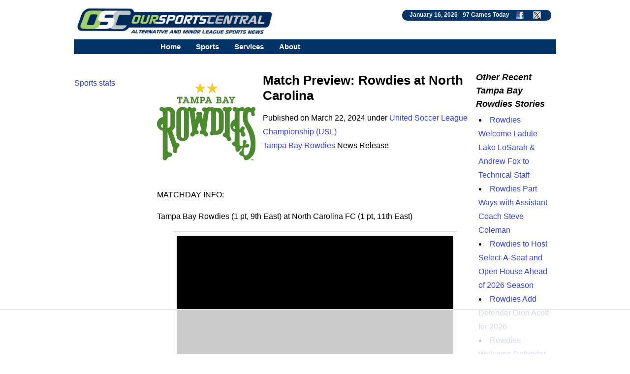

--- FILE ---
content_type: text/html; charset=UTF-8
request_url: https://www.oursportscentral.com/services/releases/match-preview-rowdies-at-north-carolina/n-6069778
body_size: 8366
content:
<!DOCTYPE html>
<html lang="en">
<head>
<!-- Raptive Head Tag Manual -->
<script data-no-optimize="1" data-cfasync="false">
(function(w, d) {
	w.adthrive = w.adthrive || {};
	w.adthrive.cmd = w.
	adthrive.cmd || [];
	w.adthrive.plugin = 'adthrive-ads-manual';
	w.adthrive.host = 'ads.adthrive.com';var s = d.createElement('script');
	s.async = true;
	s.referrerpolicy='no-referrer-when-downgrade';
	s.src = 'https://' + w.adthrive.host + '/sites/685b0f25503e46640fabc149/ads.min.js?referrer=' + w.encodeURIComponent(w.location.href) + '&cb=' + (Math.floor(Math.random() * 100) + 1);
	var n = d.getElementsByTagName('script')[0];
	n.parentNode.insertBefore(s, n);
})(window, document);
</script>
<!-- End of Raptive Head Tag -->
<!-- START email detection/removal script -->
<script>
   !function(){"use strict";function e(e){const t=e.match(/((?=([a-z0-9._!#$%+^&*()[\]<>-]+))\2@[a-z0-9._-]+\.[a-z0-9._-]+)/gi);return t?t[0]:""}function t(t){return e(a(t.toLowerCase()))}function a(e){return e.replace(/\s/g,"")}async function n(e){const t={sha256Hash:"",sha1Hash:""};if(!("msCrypto"in window)&&"https:"===location.protocol&&"crypto"in window&&"TextEncoder"in window){const a=(new TextEncoder).encode(e),[n,c]=await Promise.all([s("SHA-256",a),s("SHA-1",a)]);t.sha256Hash=n,t.sha1Hash=c}return t}async function s(e,t){const a=await crypto.subtle.digest(e,t);return Array.from(new Uint8Array(a)).map(e=>("00"+e.toString(16)).slice(-2)).join("")}function c(e){let t=!0;return Object.keys(e).forEach(a=>{0===e[a].length&&(t=!1)}),t}function i(e,t,a){e.splice(t,1);const n="?"+e.join("&")+a.hash;history.replaceState(null,"",n)}var o={checkEmail:e,validateEmail:t,trimInput:a,hashEmail:n,hasHashes:c,removeEmailAndReplaceHistory:i,detectEmails:async function(){const e=new URL(window.location.href),a=Array.from(e.searchParams.entries()).map(e=>`${e[0]}=${e[1]}`);let s,o;const r=["adt_eih","sh_kit"];if(a.forEach((e,t)=>{const a=decodeURIComponent(e),[n,c]=a.split("=");if("adt_ei"===n&&(s={value:c,index:t,emsrc:"url"}),r.includes(n)){o={value:c,index:t,emsrc:"sh_kit"===n?"urlhck":"urlh"}}}),s)t(s.value)&&n(s.value).then(e=>{if(c(e)){const t={value:e,created:Date.now()};localStorage.setItem("adt_ei",JSON.stringify(t)),localStorage.setItem("adt_emsrc",s.emsrc)}});else if(o){const e={value:{sha256Hash:o.value,sha1Hash:""},created:Date.now()};localStorage.setItem("adt_ei",JSON.stringify(e)),localStorage.setItem("adt_emsrc",o.emsrc)}s&&i(a,s.index,e),o&&i(a,o.index,e)},cb:"adthrive"};const{detectEmails:r,cb:l}=o;r()}();
</script>
   <!-- END email detection/removal script --><meta http-equiv="Content-type" content="text/html;charset=UTF-8">
<meta name="viewport" content="width=device-width, initial-scale=1">
<meta name="referrer" content="origin-when-crossorigin">
<link rel="canonical" href="https://www.oursportscentral.com/services/releases/match-preview-rowdies-at-north-carolina/n-6069778">
<meta name="robots" content="max-image-preview:large">
<title>Match Preview: Rowdies at North Carolina - OurSports Central</title>
<meta name=description content="MATCHDAY INFO: Tampa Bay Rowdies (1 pt, 9th East) at North Carolina FC (1 pt, 11th East) Saturday, March 23, 7 p.m.">
<meta name=keywords content="Tampa Bay Rowdies news, United Soccer League Championship, USL, Outdoor Soccer, minor league Soccer, Tampa Florida sports, small leagues, osc, oursports central">
<meta name="DC.date.issued" content="2024-03-22T16:20:00Z">
<link rel="alternate" type="application/rss+xml" href="https://www.oursportscentral.com/feeds/t2187.xml">


<meta property="og:site_name" content="OurSports Central">
<meta property="og:url" content="https://www.oursportscentral.com/services/releases/match-preview-rowdies-at-north-carolina/n-6069778">
<meta property="og:title" content="Match Preview: Rowdies at North Carolina">
<meta property="og:description" content="MATCHDAY INFO: Tampa Bay Rowdies (1 pt, 9th East) at North Carolina FC (1 pt, 11th East) Saturday, March 23, 7 p.m.">
<meta property="og:image" content="https://www.oursportscentral.com/graphics/teams/usl_tampabay_rowdies19.png">
<meta property="og:locale" content="en_US">
<meta property="og:type" content="article">
<meta property="article:content_tier" content="free">

<meta name="twitter:site" content="@osctoday">
<meta name="twitter:url" content="https://www.oursportscentral.com/services/releases/match-preview-rowdies-at-north-carolina/n-6069778">
<meta name="twitter:title" content="Match Preview: Rowdies at North Carolina">
<meta name="twitter:description" content="MATCHDAY INFO: Tampa Bay Rowdies (1 pt, 9th East) at North Carolina FC (1 pt, 11th East) Saturday, March 23, 7 p.m.">
<meta name="twitter:creator" content="@osctoday">
<meta name="twitter:card" content="summary">
<meta name="twitter:image" content="https://www.oursportscentral.com/graphics/teams/usl_tampabay_rowdies19.png">
<meta name="twitter:image:alt" content="Tampa Bay Rowdies">

<meta name="title" content="Match Preview: Rowdies at North Carolina - OurSports Central">
<meta name="medium" content="news">


<meta http-equiv="X-UA-Compatible" content="IE=EDGE">
<LINK href="https://www.oursportscentral.com/osc_res_css.css" type="text/css" rel=STYLESHEET media="screen, print">
<LINK href="https://www.oursportscentral.com/osc_menu.css" type="text/css" rel=STYLESHEET media="screen, print">

<link rel="icon" type="image/x-icon" href="https://www.oursportscentral.com/favicon.ico">
<link rel="apple-touch-icon" href="https://www.oursportscentral.com/apple-touch-icon-57x57.png" />
<link rel="apple-touch-icon-precomposed" href="https://www.oursportscentral.com/apple-touch-icon-57x57.png">
<link rel="apple-touch-icon-precomposed" sizes="60x60" href="https://www.oursportscentral.com/apple-touch-icon-60x60.png">
<link rel="apple-touch-icon-precomposed" sizes="72x72" href="https://www.oursportscentral.com/apple-touch-icon-72x72.png">
<link rel="apple-touch-icon-precomposed" sizes="76x76" href="https://www.oursportscentral.com/apple-touch-icon-76x76.png">
<link rel="apple-touch-icon-precomposed" sizes="114x114" href="https://www.oursportscentral.com/apple-touch-icon-114x114.png">
<link rel="apple-touch-icon-precomposed" sizes="120x120" href="https://www.oursportscentral.com/apple-touch-icon-120x120.png">
<link rel="apple-touch-icon-precomposed" sizes="144x144" href="https://www.oursportscentral.com/apple-touch-icon-144x144.png">
<link rel="apple-touch-icon-precomposed" sizes="152x152" href="https://www.oursportscentral.com/apple-touch-icon-152x152.png">
<link rel="apple-touch-icon-precomposed" sizes="180x180" href="https://www.oursportscentral.com/apple-touch-icon-180x180.png">
</head>
<body>

<!-- Global site tag (gtag.js) - Google Analytics -->
<script async src="https://www.googletagmanager.com/gtag/js?id=UA-59115730-1"></script>
<script>
  window.dataLayer = window.dataLayer || [];
  function gtag(){dataLayer.push(arguments);}
  gtag('js', new Date());

  gtag('config', 'UA-59115730-1');
</script>


	<div id="body">

		<div id="header" class="cf">

		<a href="https://www.oursportscentral.com"><img src="https://www.oursportscentral.com/assets/img/footer-logo-latest.png" class="headerlogo" alt="OurSports Central" width=400 height=60></a>
	<div class = "games_box"><div class=white_text>January 16, 2026 - <a class=sport href="https://www.oursportscentral.com/services/scores/" style="color: #FFFFFF">97 Games Today</a> <a href="https://www.facebook.com/oursportscentral"><img src="https://www.oursportscentral.com/graphics/fbmini.png" class= "soclogo" height=16 width=16 alt="Connect with us on Facebook"></a> <a href="https://twitter.com/osctoday"><img src="https://www.oursportscentral.com/graphics/twmini.png" class= "soclogo" height=16 width=16 alt="Check us out on X/Twitter"></a></div></div>

	</div>

			<nav>
	
  <label for="drop" class="toggle kanak" rel="nofollow"><div id="menuicon" class="">Menu</div></label>
  <input type="checkbox" id="drop">
  <ul class="menu">
    <li><a href="https://www.oursportscentral.com">Home</a></li>
    <li>
      <label for="drop-1" class="toggle">Sports</label>
      <div class = "menu_item">Sports</div>
      <input type="checkbox" id="drop-1">
      <ul>
			<li><a href="https://www.oursportscentral.com/sports/baseball">Baseball</a></li>
			<li><a href="https://www.oursportscentral.com/sports/basketball">Basketball</a></li>
			<li><a href="https://www.oursportscentral.com/sports/football">Football</a></li>
			<li><a href="https://www.oursportscentral.com/sports/hockey">Hockey</a></li>
			<li><a href="https://www.oursportscentral.com/sports/lacrosse">Lacrosse</a></li>
			<li><a href="https://www.oursportscentral.com/sports/soccer">Soccer</a></li>
			<li><a href="https://www.oursportscentral.com/sports/other">Other</a></li>
			<li><a href="https://www.oursportscentral.com/sports/women">Women's Sports</a></li>
      </ul>
    </li>
    <li>
       
      <label for="drop-2" class="toggle">Services</label>
      <div class = "menu_item">Services</div>
      <input type="checkbox" id="drop-2">
      <ul>
			<li><a href="https://www.oursportscentral.com/services/scores/">Scores &amp; Schedule</a></li>
			<li><a href="https://www.oursportscentral.com/services/headlines/">Today's Headlines</a></li>
			<li><a href="https://www.oursportscentral.com/services/TodayRelease/">Today's Releases</a></li>
			<li><a href="https://www.oursportscentral.com/services/TodayPhoto/">Today's Images</a></li>
			<li><a href="https://www.oursportscentral.com/affiliations/">Affiliations</a></li>
			<li><a href="https://www.oursportscentral.com/services/defunct/">Gone but not Forgotten</a></li>
			<li><a href="https://www.oursportscentral.com/services/maps/">League Maps</a></li>
			<li><a href="https://www.oursportscentral.com/services/ataglance/">Leagues at a Glance</a></li>
			<li><a href="https://www.oursportscentral.com/services/citysearch/">News by City</a></li>
			<li><a href="https://www.oursportscentral.com/services/oscoriginals/">OSC Originals</a></li>
			<li><a href="https://www.oursportscentral.com/forums/">Forums</a></li>
			<li><a href="https://www.oursportscentral.com/humix">OSC Videos</a></li>
			<li><a href="https://www.statscrew.com/">Stats</a></li>
      </ul>
    </li>

    <li>
      <label for="drop-3" class="toggle">About</label>
      <div class = "menu_item">About</div>
      <input type="checkbox" id="drop-3">
      <ul>
			<li><a href="https://www.oursportscentral.com/about/">About OSC</a></li>
			<li><a href="https://www.oursportscentral.com/about/contact/">Contact OSC</a></li>
			<li><a href="https://www.oursportscentral.com/about/network/">Join the OSC Network</a></li>
			<li><a href="https://www.oursportscentral.com/about/privacy/">Privacy Policy</a></li>
			<li><a href="https://www.oursportscentral.com/rss/">RSS Feeds</a></li>
			<li><a href="https://www.oursportscentral.com/tls/teampr/">Send Us Your News</a></li>
			<li><a href="https://www.oursportscentral.com/services/search/">Search</a></li>
      </ul>
    </li>

  </ul>
</nav>


		<div id="leader_row" class="cf"><div id = "com_lead" class="cf">	</div>

		</div>

		<div id="main" class="cf">

			<div id="leftsidecolumn"><p><a href = "https://www.statscrew.com/">Sports stats</a></p></div>

			<div id="content-2">

<div id="largemiddle">
    <script type="application/ld+json">
    {
      "@context": "https://schema.org",
      "@type": "NewsArticle",
      "headline": "Match Preview: Rowdies at North Carolina",
      "url":"https://www.oursportscentral.com/services/releases/match-preview-rowdies-at-north-carolina/n-6069778",
	        "datePublished": "2024-03-22T08:20:00+00:00",
      "keywords":"outdoor soccer, United Soccer League Championship, Tampa Bay Rowdies",
      "dateModified": "2024-03-22T08:20:00+00:00",
      "author": [{
          "@type": "Organization",
          "name": "Tampa Bay Rowdies",
          "url": "http://www.rowdiessoccer.com/"
        }]
    }
    </script>

<img alt="USL Tampa Bay Rowdies" src="https://www.oursportscentral.com/graphics/teams/resized/usl_tampabay_rowdies19-200.png" width="200" height="200" class="storylogolrg"><h1 class=mainhead>Match Preview: Rowdies at North Carolina</h1>
<p> Published on March 22, 2024 under <a href="https://www.oursportscentral.com/sports/united-soccer-league-championship/l-10">United Soccer League Championship (USL)</a> <br> <a href="https://www.oursportscentral.com/sports/tampa-bay-rowdies/t-2187">Tampa Bay Rowdies</a> News Release<br><br><br>

<p>MATCHDAY INFO:<p>Tampa Bay Rowdies (1 pt, 9th East) at North Carolina FC (1 pt, 11th East)<p>Saturday, March 23, 7 p.m. ET<p>WakeMed Soccer Park, Cary, NC<p>Colony Grill Watch Party: Watch with us at the official watch party at Colony Grill in downtown St. Petersburg. Fans in Rowdies gear receive discounts and prizes. Learn more.<p>Tune In: Fans can stream the match on ESPN+.<p>The Tampa Bay Rowdies face their first road test of the new season this Saturday as they head to a familiar setting to battle North Carolina FC, who return to the USL Championship after several seasons in USL League One. The two sides have met 27 times before in regular season play, including matchups when North Carolina was known as the Carolina Railhawks. North Carolina holds the edge in the all-time regular season series with the Rowdies claiming 7 wins and 8 draws.<p>Last year, the Rowdies took home 25 points in the matches away from Tampa Bay. First-year head coach Robbie Neilson will look to improve upon that number this season. To do that, maintaining consistency in philosophy and style will be key for the Rowdies.<p>"It's important we try to implement the way we want to play rather than reacting to how the opposition plays," ssid Neilson. "That'll be the case on Saturday. We worked all the way through preseason on how we want to play. It's important to do that at Al Lang but also when we step out onto any other pitch."<p>The amount of travel involved during the USL Championship season will be an adjustment for Neilson, who has only coached in Scotland and England prior to this season. Tampa Bay to North Carolina is relatively one of the shorter trips the Rowdies have on their docket, but the nearly 700 miles is still quite a bit more than most trips for a team based in the UK.<p>"The travel here is something that appealed to me," said Neilson. "To face different teams with different styles in different venues, different climates even, it's a challenge I'm really looking forward to. I've heard the pitch in North Carolina is top level. It's a big green pitch with proper lines on it, so it's about us going and implementing our style of play.<p>Club Connections<p>Two of Tampa Bay's center backs have ties to Saturday's opponent and the North Carolina area. Three-time USL Defender of the Year Forrest Lasso is a native of Raleigh, North Carolina and led Broughton High School to three conference championships. Additionally, Rowdies captain Aaron Guillen spent two seasons with NCFC. Current NCFC head coach John Bradford was an assistant coach on staff at the time.<p>Niyongabire on International Duty<p>Rowdies wingback Pacifique Niyongabire will Saturday's contest after being called up to represent Burundi in a pair of friendlies. Niyongabire earned a spot on the bench of the USL Championship Team of the Week after notching an assist in his Rowdies debut against San Antonio.<p>Cal's Strike Rate<p>Cal Jennings bagged the first goal of the 2024 season last week. It was his 20th goal for the Rowdies and his 51st USL Championship regular season goal. Jennings' strike rate of one goal every 127.7 minutes of play ranks best among active players with 50 or more regular season goals.<p>Controlling the Game<p>The Rowdies had all three points in their sights in last week's season opener but conceded twice in the final ten minutes to finish with just a point. Full focus for all 90 minutes will be the goal for the squad this Saturday in North Carolina.<p>"It's important to keep building on the things we've been working on the last few months," said Neilson. "A key part of that is controlling the game a bit more. Last week against San Antonio was an entertaining game, but it was quite open, quite erratic, end-to-end. We want to try and control the ball a bit more than we did."<p>Injury Report:<p>OUT: Nick Moon, Zach Herivaux, Charlie Dennis, Zane Bubb<p>QUESTIONABLE: Freddy Kleemann
<div class="rel_links"><b>Check out the <a href="https://www.statscrew.com/minorsoccer/stats/t-TBROW/y-2025">Tampa Bay Rowdies Statistics</a></b></div><br><div class = center>Share: 

	<a target="_blank" href="https://www.facebook.com/sharer/sharer.php?u=https://www.oursportscentral.com/services/releases/match-preview-rowdies-at-north-carolina/n-6069778;layout=standard&amp;show_faces=true&amp;src=sdkpreparse">Facebook</a>
|
	<a href="https://twitter.com/share?url=https://www.oursportscentral.com/services/releases/match-preview-rowdies-at-north-carolina/n-6069778&via=osctoday&related=twitterapi%2Ctwitter&text=Match+Preview%3A+Rowdies+at+North+Carolina">Twitter/X</a>
|
	<a href="https://www.linkedin.com/shareArticle?mini=true&url=https://www.oursportscentral.com/services/releases/match-preview-rowdies-at-north-carolina/n-6069778&summary=Match+Preview%3A+Rowdies+at+North+Carolina&source=LinkedIn">LinkedIn</a>
|
	<a href="//www.reddit.com/submit?url=https://www.oursportscentral.com/services/releases/match-preview-rowdies-at-north-carolina/n-6069778">Reddit</a>
|
	<a href="mailto:?subject=Match+Preview%3A+Rowdies+at+North+Carolina&amp;body=https://www.oursportscentral.com/services/releases/match-preview-rowdies-at-north-carolina/n-6069778">Email</a>

	</div><p><br>
<br></p><h3 class=secheader>United Soccer League Championship Stories from March 22, 2024</h3>

<ul><li> <a href="https://www.oursportscentral.com/services/releases/usl-kicks-off-in-u-s-open-cup/n-6070075">USL Kicks off in U.S. Open Cup</a> - USL</li>

		<li> <a href="https://www.oursportscentral.com/services/releases/everything-you-need-to-know-before-orange-county-sc-hosts-miami-in-their-2024-home-opener/n-6069974">Everything You Need to Know Before Orange County SC Hosts Miami in Their 2024 Home Opener</a> - Orange County SC</li>

		<li> <a href="https://www.oursportscentral.com/services/releases/orange-county-sc-announces-the-signing-of-three-next-wave-players-to-academy-pro-contracts/n-6069966">Orange County SC Announces the Signing of Three Next Wave Players to Academy Pro Contracts</a> - Orange County SC</li>

		<li> <a href="https://www.oursportscentral.com/services/releases/notes-and-quotes-its-very-important-for-us-to-go-in-with-a-good-mentality/n-6069965">Notes and Quotes: "It's Very Important for Us to Go in with a Good Mentality"</a> - Sacramento Republic FC</li>

		<li> <a href="https://www.oursportscentral.com/services/releases/match-preview-miami-fc-at-orange-county-sc/n-6069961">Match Preview: Miami FC at Orange County SC</a> - Miami FC</li>

		<li> <a href="https://www.oursportscentral.com/services/releases/hartford-host-birmingham-in-home-opener/n-6069917">Hartford Host Birmingham in Home Opener</a> - Hartford Athletic</li>

		<li> <a href="https://www.oursportscentral.com/services/releases/san-antonio-fc-adds-two-on-usl-academy-agreements/n-6069885">San Antonio FC Adds Two on USL Academy Agreements</a> - San Antonio FC</li>

		<li> <a href="https://www.oursportscentral.com/services/releases/game-day-hounds-at-louisville-city-fc/n-6069881">Game Day: Hounds at Louisville City FC</a> - Pittsburgh Riverhounds SC</li>

		<li> <a href="https://www.oursportscentral.com/services/releases/rhode-island-fc-announces-soccer-rhode-island-as-youth-soccer-partner/n-6069880">Rhode Island FC Announces Soccer Rhode Island as Youth Soccer Partner</a> - Rhode Island FC</li>

		<li> <a href="https://www.oursportscentral.com/services/releases/indy-eleven-acquires-tega-ikoba-on-loan-from-portland-timbers/n-6069862">Indy Eleven Acquires Tega Ikoba on Loan from Portland Timbers</a> - Indy Eleven</li>

		<li> <a href="https://www.oursportscentral.com/services/releases/ncfc-hosts-renewed-rival-tampa-bay-rowdies/n-6069823">NCFC Hosts Renewed Rival Tampa Bay Rowdies</a> - North Carolina FC</li>

		<li> <a href="https://www.oursportscentral.com/services/releases/detroit-city-fc-ready-for-saturday-afternoon-clash-with-loudoun-united-in-2024-home-opener/n-6069816">Detroit City FC Ready for Saturday Afternoon Clash with Loudoun United in 2024 Home Opener</a> - Detroit City FC</li>

		<li> <a href="https://www.oursportscentral.com/services/releases/match-preview-rhode-island-fc-at-monterey-bay-f-c-march-24-2024/n-6069801">Match Preview: Rhode Island FC at Monterey Bay F.C.: March 24, 2024</a> - Rhode Island FC</li>

		<li> <a href="https://www.oursportscentral.com/services/releases/hartford-athletic-announce-all-founding-sponsors-and-marketing-partners-re-upping-for-2024-season-and-beyond/n-6069800">Hartford Athletic Announce All Founding Sponsors and Marketing Partners Re-Upping for 2024 Season and Beyond</a> - Hartford Athletic</li>

		<li> <a href="https://www.oursportscentral.com/services/releases/match-preview-rowdies-at-north-carolina/n-6069778">Match Preview: Rowdies at North Carolina</a> - Tampa Bay Rowdies</li>

		<li> <a href="https://www.oursportscentral.com/services/releases/what-to-watch-for-when-loucity-hosts-pittsburgh-riverhounds-sc/n-6069750">What to Watch for When LouCity Hosts Pittsburgh Riverhounds SC</a> - Louisville City FC</li>

		</ul><br><p><i>The opinions expressed in this release are those of the organization issuing it, and do not necessarily reflect the thoughts or opinions of OurSports Central or its staff.</i></p></div>

<div id="rightsidecolumn">

<h3 class=secheader>Other Recent Tampa Bay Rowdies Stories</h3>

<ul><li> <a href="https://www.oursportscentral.com/services/releases/rowdies-welcome-ladule-lako-losarah--andrew-fox-to-technical-staff/n-6317260">Rowdies Welcome Ladule Lako LoSarah & Andrew Fox to Technical Staff</a></li>

		<li> <a href="https://www.oursportscentral.com/services/releases/rowdies-part-ways-with-assistant-coach-steve-coleman/n-6317000">Rowdies Part Ways with Assistant Coach Steve Coleman</a></li>

		<li> <a href="https://www.oursportscentral.com/services/releases/rowdies-to-host-select-a-seat-and-open-house-ahead-of-2026-season/n-6316205">Rowdies to Host Select-A-Seat and Open House Ahead of 2026 Season</a></li>

		<li> <a href="https://www.oursportscentral.com/services/releases/rowdies-add-defender-dion-acoff-for-2026/n-6314934">Rowdies Add Defender Dion Acoff for 2026</a></li>

		<li> <a href="https://www.oursportscentral.com/services/releases/rowdies-welcome-defender-charlie-ostrem-ahead-of-2026/n-6314537">Rowdies Welcome Defender Charlie Ostrem Ahead of 2026</a></li>

		</ul>
<br>

<br>

<a href="https://www.statscrew.com"><img src = "https://www.oursportscentral.com/graphics/sc_400w_tag.png" loading="lazy" width=400 height=102 class = "photo" alt = "Sports Statistics from the Stats Crew"></a><br>

</div>
<script type="application/ld+json">{
"@context": "https://schema.org",
"@type": "BreadcrumbList",
  "itemListElement": [{
    "@type": "ListItem",
    "position": 1,
    "name": "Sports",
    "item": "https://www.oursportscentral.com"
  },{
    "@type": "ListItem",
    "position": 2,
    "name": "Soccer",
    "item": "https://www.oursportscentral.com/sports/soccer"
  },{
    "@type": "ListItem",
    "position": 3,
    "name": "outdoor soccer",
    "item": "https://www.oursportscentral.com/sports/outdoor-soccer/s-18"
  },{
    "@type": "ListItem",
    "position": 4,
    "name": "United Soccer League Championship",
    "item": "https://www.oursportscentral.com/sports/united-soccer-league-championship/l-10"
  },{
    "@type": "ListItem",
    "position": 5,
    "name": "Tampa Bay Rowdies",
    "item": "https://www.oursportscentral.com/sports/tampa-bay-rowdies/t-2187"
  },{
    "@type": "ListItem",
    "position": 6,
    "name": "Match Preview: Rowdies at North Carolina",
    "item": "https://www.oursportscentral.com/services/releases/match-preview-rowdies-at-north-carolina/n-6069778"
  }]
}</script>
</div>

    <div class="center">
        <div class="">
            <img src="https://www.oursportscentral.com/assets/img/footer-logo-latest.png" alt="OurSports Central" loading="lazy" class="photo" height=129 width=954><br><br>
        </div>
    </div>

	</div>

	<div id = "footer" class="cf"><b>Sports:</b> 

<a href="https://www.oursportscentral.com/sports/baseball">Baseball</a> | 
<a href="https://www.oursportscentral.com/sports/basketball">Basketball</a> | 
<a href="https://www.oursportscentral.com/sports/football">Football</a> | 
<a href="https://www.oursportscentral.com/sports/hockey">Hockey</a> | 
<a href="https://www.oursportscentral.com/sports/lacrosse">Lacrosse</a> | 
<a href="https://www.oursportscentral.com/sports/soccer">Soccer</a> | 
<a href="https://www.oursportscentral.com/sports/other">Other</a> | 
<a href="https://www.oursportscentral.com/sports/women">Women</a>

<br>
<br>

<b>Services:</b> 

	<a href="https://www.oursportscentral.com/services/scores/" title = "Scores &amp; Schedule">Scores &amp; Schedule</a> | 
	<a href="https://www.oursportscentral.com/services/headlines/" title = "Today's Headlines">Today's Headlines</a> | 
	<a href="https://www.oursportscentral.com/services/TodayRelease/" title = "Today's Releases">Today's Releases</a> | 
	<a href="https://www.oursportscentral.com/services/TodayPhoto/" title = "Today's Images">Today's Images</a> | 
	<a href="https://www.oursportscentral.com/affiliations/" title = "Affiliations">Affiliations</a> | 
	<a href="https://www.oursportscentral.com/services/defunct/" title = "Gone but not Forgotten">Gone but not Forgotten</a> | 
	<a href="https://www.oursportscentral.com/services/maps/" title = "League Maps">League Maps</a> | 
	<a href="https://www.oursportscentral.com/services/ataglance/" title = "Leagues at a Glance">Leagues at a Glance</a> | 
	<a href="https://www.oursportscentral.com/services/citysearch/" title = "News by City">News by City</a> | 
	<a href="https://www.oursportscentral.com/services/oscoriginals/" title = "OSC Originals">OSC Originals</a> | 
	<a href="https://www.oursportscentral.com/forums/" title = "Forums">Forums</a> | 
	<a href="https://www.statscrew.com/" title = "Sports Statistics">Stats</a> |
	<a href="https://www.oursportscentral.com/humix/" title = "OSC Video">Videos</a>

<br>
<br>

<b>About Us:</b> 

	<a href="https://www.oursportscentral.com/about/" title = "About OSC">About OSC</a> | 
	<a href="https://www.oursportscentral.com/about/contact/" title = "Contact OSC">Contact OSC</a> | 
	<a href="https://www.oursportscentral.com/about/network/" title = "Join the OSC Network">Join the OSC Network</a> | 
	<a href="https://www.oursportscentral.com/about/privacy/" title = "Privacy Policy">Privacy Policy</a> | 
	<a href="https://www.oursportscentral.com/rss/" title = "RSS Feeds">RSS Feeds</a> | 
	<a href="https://www.oursportscentral.com/tls/teampr/" title = "Send Us Your News">Send Us Your News</a> | 
	<a href="https://www.oursportscentral.com/services/search/" title = "Search">Search</a>

<br><br>OurSports Central, The Leader in Alternative and Minor League Sports Coverage
<br>Copyright &copy; 2026 OurSports Central<br>

</div>

</div>

<script type="text/javascript" async src="https://btloader.com/tag?o=5698917485248512&upapi=true&domain=oursportscentral.com"></script>

<script>!function(){"use strict";var e;e=document,function(){var t,n;function r(){var t=e.createElement("script");t.src="https://cafemedia-com.videoplayerhub.com/galleryplayer.js",e.head.appendChild(t)}function a(){var t=e.cookie.match("(^|[^;]+)\s*__adblocker\s*=\s*([^;]+)");return t&&t.pop()}function c(){clearInterval(n)}return{init:function(){var e;"true"===(t=a())?r():(e=0,n=setInterval((function(){100!==e&&"false" !== t || c(), "true" === t && (r(), c()), t = a(), e++}), 50))}}}().init()}();
</script>

</body>
</html>

--- FILE ---
content_type: text/html
request_url: https://api.intentiq.com/profiles_engine/ProfilesEngineServlet?at=39&mi=10&dpi=936734067&pt=17&dpn=1&iiqidtype=2&iiqpcid=e1d806b6-00c5-4fe6-b388-e7a03e536883&iiqpciddate=1768560060856&pcid=8b97c857-9376-42a2-baa2-a4fe887fb6ec&idtype=3&gdpr=0&japs=false&jaesc=0&jafc=0&jaensc=0&jsver=0.33&testGroup=A&source=pbjs&ABTestingConfigurationSource=group&abtg=A&vrref=https%3A%2F%2Fwww.oursportscentral.com
body_size: 52
content:
{"abPercentage":97,"adt":1,"ct":2,"isOptedOut":false,"data":{"eids":[]},"dbsaved":"false","ls":true,"cttl":86400000,"abTestUuid":"g_bf11546a-79fc-4c5f-9287-b96f1ea3ba9e","tc":9,"sid":-1219129101}

--- FILE ---
content_type: text/html; charset=utf-8
request_url: https://www.google.com/recaptcha/api2/aframe
body_size: 267
content:
<!DOCTYPE HTML><html><head><meta http-equiv="content-type" content="text/html; charset=UTF-8"></head><body><script nonce="sqemVzLsER027YiknXXGcw">/** Anti-fraud and anti-abuse applications only. See google.com/recaptcha */ try{var clients={'sodar':'https://pagead2.googlesyndication.com/pagead/sodar?'};window.addEventListener("message",function(a){try{if(a.source===window.parent){var b=JSON.parse(a.data);var c=clients[b['id']];if(c){var d=document.createElement('img');d.src=c+b['params']+'&rc='+(localStorage.getItem("rc::a")?sessionStorage.getItem("rc::b"):"");window.document.body.appendChild(d);sessionStorage.setItem("rc::e",parseInt(sessionStorage.getItem("rc::e")||0)+1);localStorage.setItem("rc::h",'1768560070213');}}}catch(b){}});window.parent.postMessage("_grecaptcha_ready", "*");}catch(b){}</script></body></html>

--- FILE ---
content_type: text/plain
request_url: https://rtb.openx.net/openrtbb/prebidjs
body_size: -229
content:
{"id":"92553d3b-8b4d-45bb-aceb-c879e8e256e3","nbr":0}

--- FILE ---
content_type: text/plain
request_url: https://rtb.openx.net/openrtbb/prebidjs
body_size: -229
content:
{"id":"b01e6164-6f37-48ef-a3e1-ad1949f0d876","nbr":0}

--- FILE ---
content_type: text/plain
request_url: https://rtb.openx.net/openrtbb/prebidjs
body_size: -229
content:
{"id":"832738be-1bba-4b7d-ac3d-b9824312e119","nbr":0}

--- FILE ---
content_type: text/plain
request_url: https://rtb.openx.net/openrtbb/prebidjs
body_size: -229
content:
{"id":"2b0f0982-f7a7-4309-a38e-d5998f1b46d0","nbr":0}

--- FILE ---
content_type: text/plain
request_url: https://rtb.openx.net/openrtbb/prebidjs
body_size: -229
content:
{"id":"2224ae1c-6250-4b5c-b238-955a0dd5b0df","nbr":0}

--- FILE ---
content_type: text/plain
request_url: https://rtb.openx.net/openrtbb/prebidjs
body_size: -229
content:
{"id":"a1cb051b-83b8-435d-a265-fa555349b6b5","nbr":0}

--- FILE ---
content_type: text/plain
request_url: https://rtb.openx.net/openrtbb/prebidjs
body_size: -229
content:
{"id":"1cf22230-b8df-4418-8298-1fb162e7457b","nbr":0}

--- FILE ---
content_type: text/plain
request_url: https://rtb.openx.net/openrtbb/prebidjs
body_size: -229
content:
{"id":"f3af2b03-5c43-4dca-9670-f2a8c4d1337d","nbr":0}

--- FILE ---
content_type: text/plain
request_url: https://rtb.openx.net/openrtbb/prebidjs
body_size: -229
content:
{"id":"7e0ee47f-8614-451d-9c46-493889b5f77f","nbr":0}

--- FILE ---
content_type: text/plain
request_url: https://rtb.openx.net/openrtbb/prebidjs
body_size: -229
content:
{"id":"1b8795f2-1476-4e2a-b5ad-7ba1cf4e6642","nbr":0}

--- FILE ---
content_type: text/plain
request_url: https://rtb.openx.net/openrtbb/prebidjs
body_size: -229
content:
{"id":"86dd8b88-6fb4-485f-a8c0-5fad7058481c","nbr":0}

--- FILE ---
content_type: text/plain
request_url: https://rtb.openx.net/openrtbb/prebidjs
body_size: -229
content:
{"id":"5a1fd5d4-b4aa-4e15-8a30-ffa95a5d26f0","nbr":0}

--- FILE ---
content_type: text/plain
request_url: https://rtb.openx.net/openrtbb/prebidjs
body_size: -86
content:
{"id":"ae916b11-d56e-4012-9af4-f1c1093934d3","nbr":0}

--- FILE ---
content_type: text/plain; charset=utf-8
request_url: https://ads.adthrive.com/http-api/cv2
body_size: 3697
content:
{"om":["05sfwlfr","06s8mwpb","1","10011/3b4b6b88bd3ac925e26c33fe3d42d63d","1011_302_56233481","1011_302_56528061","10310289136970_462615644","10310289136970_579599725","10ua7afe","11142692","12010084","12010088","12142259","12151247","124843_8","13pxfz2p","14xoyqyz","1832l91i","1854132209258529","1891/84814","1896637","206_501349","206_501425","2249:691925891","2307:3zp8ouf1","2307:7xb3th35","2307:8orkh93v","2307:9nex8xyd","2307:a55fh6ja","2307:auyahd87","2307:bpecuyjx","2307:ekv63n6v","2307:gi2ao982","2307:h1yuh03l","2307:iuwduws3","2307:s4s41bit","2307:u30fsj32","2307:u5zlepic","2307:xbw1u79v","23786440","2409_25495_176_CR52092920","2409_25495_176_CR52092921","2409_25495_176_CR52092922","2409_25495_176_CR52092923","2409_25495_176_CR52092954","2409_25495_176_CR52092956","2409_25495_176_CR52092957","2409_25495_176_CR52150651","2409_25495_176_CR52153849","2409_25495_176_CR52175340","2409_25495_176_CR52178314","2409_25495_176_CR52178316","2409_25495_176_CR52186411","242366065","245841736","247654825","25048614","25048620","25_53v6aquw","25_op9gtamy","2715_9888_501349","2760:176_CR52092918","2760:176_CR52092920","2760:176_CR52092959","2760:176_CR52150651","2760:176_CR52175340","2760:176_CR52188001","27s3hbtl","28933536","28u7c6ez","29451548","2974:8168537","2y5a5qhb","3018/7bde77b5ea7700479e9d98db672b3e5a","308_125203_14","308_125204_11","31yw6nyu","32704612","32735354","33145646","33603859","33604490","3490:CR52092918","3490:CR52092921","3490:CR52092923","3490:CR52175339","3490:CR52175340","3490:CR52178314","3490:CR52178315","3490:CR52178316","3490:CR52212685","3490:CR52212686","3490:CR52212687","3490:CR52212688","34eys5wu","362437_367_247858","3658_104255_tjhavble","3658_151356_sagk476t","3702_139777_24765494","3702_139777_24765527","3702_139777_24765531","3702_139777_24765548","381513943572","3822:23149016","3LMBEkP-wis","3fp3x1ww","3k7yez81","3o9hdib5","3v2n6fcp","409_192565","409_216324","409_216326","409_216384","409_216386","409_216396","409_216406","409_216408","409_216416","409_220149","409_220333","409_220336","409_220366","409_223589","409_223599","409_225987","409_226322","409_226342","409_226352","409_227223","409_227224","409_227226","409_227227","409_227230","409_227239","409_227240","409_228054","409_228070","409_228107","409_231797","409_231798","458901553568","45999649","47869802","485027845327","4cepw60l","4fk9nxse","4qxmmgd2","501349","501425","50479792","51372397","51372410","52136747","521_425_203518","521_425_203730","521_425_203732","52bh8xmf","5316_139700_2fecd764-9cd3-4f14-b819-c5f009ce6090","5316_139700_44d12f53-720c-4d77-aa3f-2c657f68dcfa","5316_139700_bd0b86af-29f5-418b-9bb4-3aa99ec783bd","54779847","5510:0nkew1d9","5510:cymho2zs","5510:kecbwzbd","5510:sagk476t","55167461","55726028","55726194","557_409_216416","557_409_220149","557_409_220333","557_409_220334","557_409_220342","557_409_220344","557_409_220352","557_409_220353","557_409_220364","557_409_220368","557_409_223589","557_409_228055","557_409_228105","557_409_228349","557_409_228354","557_409_228359","557_409_228363","557_409_235268","55826909","5626560399","5636:12023787","56635945","5726594343","577459007735362678","5926525161","5fz7vp77","5gc3dsqf","5sfc9ja1","60f5a06w","61201311","61210719","613344ix","61916229","61932920","61932925","61932933","61932957","62019442","62019681","62019933","6226505231","6226530649","6250_66552_1078081054","6250_66552_T26310990","627309156","627309159","628015148","628086965","628153053","628223277","628360579","628360582","628444259","628444349","628444433","628456310","628456382","628622163","628622172","628622178","628622241","628622244","628622247","628683371","628687043","628687157","628803013","628841673","629167998","629168001","629168565","629171196","629171202","62946743","62946748","62946751","62959980","62978299","62978305","62981822","651019760","6547_67916_R0mbkxnJqjbcYR1o3n8k","676263267","680_99480_700109379","680_99480_700109389","683730753","683738706","684141613","684493019","688070999","688078501","694906156","696314600","696332890","699114911","699812344","699812857","699813340","699824707","6mrds7pc","6oarz0xa","6u4glzf8","700109383","700109389","700109391","700117707","702397981","702423494","705571322","705571336","7354_138543_85807320","7354_138543_85809022","7354_138543_85809046","74_17415003","76odrdws","7732580","7969_149355_46039258","7cmeqmw8","8154365","81906842","82133854","83443036","85444735","85444737","85540801","85943309","86509758","86621333","8orkh93v","8vi8czrq","8w4klwi4","9057/211d1f0fa71d1a58cabee51f2180e38f","91950569","91950694","9309343","93_1cmuj15l","97tc94in","9nex8xyd","a0oxacu8","a7lqxdjp","auyahd87","axa2hq5l","bd7xsocb","bmp4lbzm","bn278v80","bpecuyjx","bw5y4xkp","bwrjdgxj","c7i6r1q4","co17kfxk","cqant14y","cr-97pzzgzrubqk","cr-9hxzbqc08jrgv2","cr-f6puwm2y27tf1","cr-f6puwm2yu7tf1","cr-f6puwm2yw7tf1","cv2huqwc","cymho2zs","d8ijy7f2","daw00eve","dif1fgsg","dmoplxrm","e2c76his","e2qeeuc5","e361uczj","e406ilcq","faia6gj7","fe9c3abs","ffymiybw","fmmrtnw7","fv85xz0v","g749lgab","g80wmwcu","g88ob0qg","ge4000vb","gi2ao982","gnalgf6a","gr2aoieq","hihvo0s3","hsj3dah0","hzonbdnu","i90isgt0","idv00ihq","ikjvo5us","is1l9zv2","iwmsjand","j39smngx","j4ukwb6u","jd035jgw","jf0p7mje","kecbwzbd","kgfwtasx","kk5768bd","klqiditz","ktpkpcen","kx5rgl0a","kz8629zd","l1keero7","lc1wx7d6","ldv3iy6n","mg96m6xw","mh2a3cu2","miviblrd","mmr74uc4","mrxgofeg","mtsc0nih","mwnvongn","n3egwnq7","nv0uqrqm","o2s05iig","ofoon6ir","ot91zbhz","ozdii3rw","pilv78fi","prcz3msg","ptb9camj","pzb03410","q7tzkqp6","q9plh3qd","qb8hi5il","qqvgscdx","r0jcphuw","r4slj7p5","riaslz7g","rmenh8cz","rnvjtx7r","rrlikvt1","s5fkxzb8","s5pgcdmy","sagk476t","sslkianq","t5kb9pme","ti0s3bz3","tjhavble","tx8nd4ly","u2x4z0j8","u30fsj32","u3i8n6ef","u5zlepic","u7p1kjgp","uf7vbcrs","ujqkqtnh","urut9okb","v9nj2zmr","vew4by92","vk7simkb","vntg5tj3","vosqszns","vtri9xns","vtwgy72c","w9z4nv6x","wn2a3vit","wt0wmo2s","wu5qr81l","xbw1u79v","xncaqh7c","xtxa8s2d","xz9ajlkq","ygmhp6c6","yn9en1xv","z2zvrgyz","zaiy3lqy","zonj6ubl","zvfjb0vm","zw6jpag6","53v6aquw","7979132","7979135"],"pmp":[],"adomains":["1md.org","a4g.com","about.bugmd.com","acelauncher.com","adameve.com","adelion.com","adp3.net","advenuedsp.com","aibidauction.com","aibidsrv.com","akusoli.com","allofmpls.org","arkeero.net","ato.mx","avazutracking.net","avid-ad-server.com","avid-adserver.com","avidadserver.com","aztracking.net","bc-sys.com","bcc-ads.com","bidderrtb.com","bidscube.com","bizzclick.com","bkserving.com","bksn.se","brightmountainads.com","bucksense.io","bugmd.com","ca.iqos.com","capitaloneshopping.com","cdn.dsptr.com","clarifion.com","clean.peebuster.com","cotosen.com","cs.money","cwkuki.com","dallasnews.com","dcntr-ads.com","decenterads.com","derila-ergo.com","dhgate.com","dhs.gov","digitaladsystems.com","displate.com","doyour.bid","dspbox.io","envisionx.co","ezmob.com","fla-keys.com","fmlabsonline.com","g123.jp","g2trk.com","gadgetslaboratory.com","gadmobe.com","getbugmd.com","goodtoknowthis.com","gov.il","grosvenorcasinos.com","guard.io","hero-wars.com","holts.com","howto5.io","http://bookstofilm.com/","http://countingmypennies.com/","http://fabpop.net/","http://folkaly.com/","http://gameswaka.com/","http://gowdr.com/","http://gratefulfinance.com/","http://outliermodel.com/","http://profitor.com/","http://tenfactorialrocks.com/","http://vovviral.com/","https://instantbuzz.net/","https://www.royalcaribbean.com/","ice.gov","imprdom.com","justanswer.com","liverrenew.com","longhornsnuff.com","lovehoney.com","lowerjointpain.com","lymphsystemsupport.com","meccabingo.com","media-servers.net","medimops.de","miniretornaveis.com","mobuppsrtb.com","motionspots.com","mygrizzly.com","myiq.com","myrocky.ca","national-lottery.co.uk","nbliver360.com","ndc.ajillionmax.com","nibblr-ai.com","niutux.com","nordicspirit.co.uk","notify.nuviad.com","notify.oxonux.com","own-imp.vrtzads.com","paperela.com","parasiterelief.com","peta.org","pfm.ninja","pixel.metanetwork.mobi","pixel.valo.ai","plannedparenthood.org","plf1.net","plt7.com","pltfrm.click","printwithwave.co","privacymodeweb.com","rangeusa.com","readywind.com","reklambids.com","ri.psdwc.com","royalcaribbean.com","royalcaribbean.com.au","rtb-adeclipse.io","rtb-direct.com","rtb.adx1.com","rtb.kds.media","rtb.reklambid.com","rtb.reklamdsp.com","rtb.rklmstr.com","rtbadtrading.com","rtbsbengine.com","rtbtradein.com","saba.com.mx","safevirus.info","securevid.co","seedtag.com","servedby.revive-adserver.net","shift.com","simple.life","smrt-view.com","swissklip.com","taboola.com","tel-aviv.gov.il","temu.com","theoceanac.com","track-bid.com","trackingintegral.com","trading-rtbg.com","trkbid.com","truthfinder.com","unoadsrv.com","usconcealedcarry.com","uuidksinc.net","vabilitytech.com","vashoot.com","vegogarden.com","viewtemplates.com","votervoice.net","vuse.com","waardex.com","wapstart.ru","wdc.go2trk.com","weareplannedparenthood.org","webtradingspot.com","www.royalcaribbean.com","xapads.com","xiaflex.com","yourchamilia.com"]}